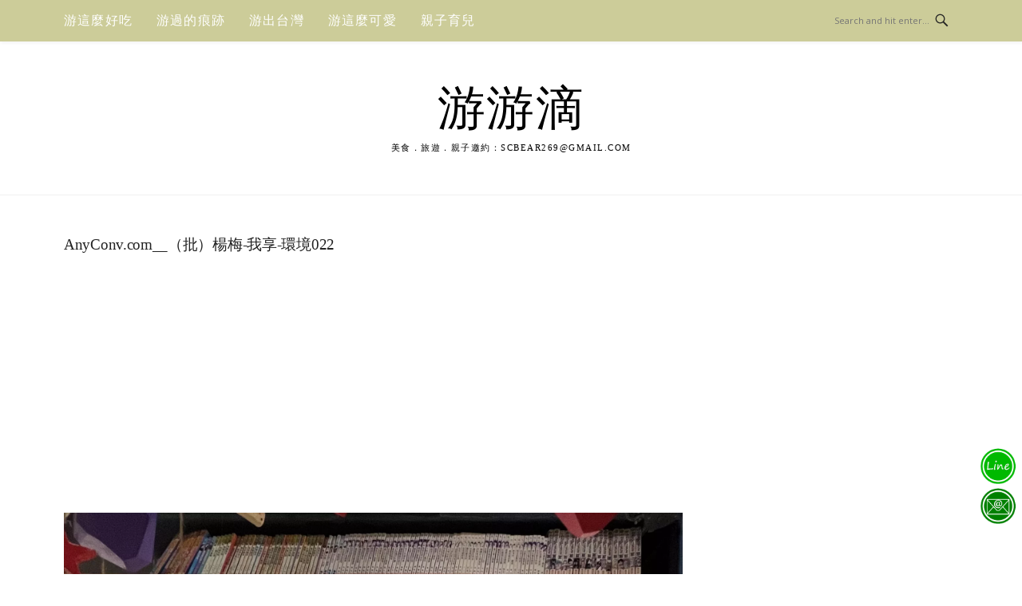

--- FILE ---
content_type: text/html; charset=UTF-8
request_url: https://scbear269.com/anyconv-com__%EF%BC%88%E6%89%B9%EF%BC%89%E6%A5%8A%E6%A2%85-%E6%88%91%E4%BA%AB-%E7%92%B0%E5%A2%83022
body_size: 20326
content:
<!DOCTYPE html>
<html lang="zh-TW">
<head>
<meta charset="UTF-8">
<meta name="viewport" content="width=device-width, initial-scale=1">
<link rel="profile" href="https://gmpg.org/xfn/11">
<link rel="pingback" href="https://scbear269.com/xmlrpc.php">

<title>多媒體檔案(AnyConv.com__（批）楊梅-我享-環境022) @游游滴</title>
<meta name="description" content="多媒體檔案(AnyConv.com__（批）楊梅-我享-環境022) @游游滴" >
<meta name="keywords" content="" >
<link rel="canonical" href="https://scbear269.com/anyconv-com__%ef%bc%88%e6%89%b9%ef%bc%89%e6%a5%8a%e6%a2%85-%e6%88%91%e4%ba%ab-%e7%92%b0%e5%a2%83022">
<meta name="publisher"   content="游游滴" >
<meta name="author"  content="游小熊" >
<link rel="author" href="https://ifoodie.tw/user/5a8f8f19f524685a55665361" >
<link rel="publisher" href="https://scbear269.com" >
<META NAME="copyright" CONTENT="Copyright scbear269.com All rights reserved.">
<link rel="icon" href="https://scbear269.com/wp-content/uploads/2018/09/1538011781-2a7662288c180371abe2a37a14c0489e.png" type="image/png" >
<link rel="apple-touch-icon" href="https://scbear269.com/wp-content/uploads/2018/09/1538011781-2a7662288c180371abe2a37a14c0489e.png" type="image/png" >
<meta property="og:locale" content="zh_TW" >
<meta property="og:type" content="article" >
<meta property="og:title" content="AnyConv.com__（批）楊梅-我享-環境022 @游游滴" >
<meta property="og:description" content="" >
<meta property="og:url" content="https://scbear269.com/anyconv-com__%ef%bc%88%e6%89%b9%ef%bc%89%e6%a5%8a%e6%a2%85-%e6%88%91%e4%ba%ab-%e7%92%b0%e5%a2%83022" >
<meta property="og:site_name" content="游游滴" >
<meta property="og:updated_time" content="2022-11-15T22:58:40+08:00" >
<meta property="og:image" content="https://scbear269.com/wp-content/uploads/2022/11/AnyConv.com__（批）楊梅-我享-環境022-scaled.webp" >
<meta property="og:image:secure_url"  content="https://scbear269.com/wp-content/uploads/2022/11/AnyConv.com__（批）楊梅-我享-環境022-scaled.webp" >
<meta property="og:image:width" content="1024px" data-dynamic="true" >
<meta property="og:image:height" content="768px" data-dynamic="true">
<meta property="og:image:alt" content="AnyConv.com__（批）楊梅-我享-環境022 @ 游游滴" >
<meta property="og:see_also" content="https://scbear269.com/blog/post/202601-jiufen-himacafe">
<meta property="og:see_also" content="https://scbear269.com/blog/post/202001taipei-jiufenoldstreet">
<meta property="og:see_also" content="https://scbear269.com/blog/post/202403jiufen-shihchuan">
<meta property="og:see_also" content="https://scbear269.com/blog/post/202002jiufen-theoreinn">
<meta property="og:see_also" content="https://scbear269.com/blog/post/202407jiufen-foodii">
<meta property="article:author" content="https://ifoodie.tw/user/5a8f8f19f524685a55665361" >
<meta property="article:publisher" content="https://ifoodie.tw/user/5a8f8f19f524685a55665361" >
<meta property="article:section" content="" >
<meta property="article:published_time" content="2022-11-15T22:58:40+08:00" >
<meta property="article:modified_time" content="2022-11-15T22:58:40+08:00" >
<meta name="twitter:site" content="@游游滴" >
<meta name="twitter:card" content="summary_large_image" >
<meta name="twitter:creator" content="https://ifoodie.tw/user/5a8f8f19f524685a55665361" >
<meta name="twitter:description" content="多媒體檔案(AnyConv.com__（批）楊梅-我享-環境022) @游游滴" >
<meta name="twitter:title" content="AnyConv.com__（批）楊梅-我享-環境022 @游游滴 @ 游游滴" >
<meta name="twitter:image" content="https://scbear269.com/wp-content/uploads/2022/11/AnyConv.com__（批）楊梅-我享-環境022-scaled.webp" >
<!-----blogimove_preconnect-----><script type="module" src="https://www.gstatic.com/firebasejs/10.8.0/firebase-app.js"></script>
<script type="module" src="https://www.gstatic.com/firebasejs/10.8.0/firebase-messaging.js"></script>
<link rel="manifest" href="https://scbear269.com/wp-content/plugins/blogimove/fcm/manifest.json">
<script type="module" src="https://scbear269.com/wp-content/plugins/blogimove/fcm/firebase-script.js"></script><meta name='robots' content='max-image-preview:large' />
<link rel='dns-prefetch' href='//stats.wp.com' />
<link rel='dns-prefetch' href='//fonts.googleapis.com' />
<link rel="alternate" type="application/rss+xml" title="訂閱《游游滴》&raquo; 資訊提供" href="https://scbear269.com/feed" />
<link rel="alternate" title="oEmbed (JSON)" type="application/json+oembed" href="https://scbear269.com/wp-json/oembed/1.0/embed?url=https%3A%2F%2Fscbear269.com%2Fanyconv-com__%25ef%25bc%2588%25e6%2589%25b9%25ef%25bc%2589%25e6%25a5%258a%25e6%25a2%2585-%25e6%2588%2591%25e4%25ba%25ab-%25e7%2592%25b0%25e5%25a2%2583022" />
<link rel="alternate" title="oEmbed (XML)" type="text/xml+oembed" href="https://scbear269.com/wp-json/oembed/1.0/embed?url=https%3A%2F%2Fscbear269.com%2Fanyconv-com__%25ef%25bc%2588%25e6%2589%25b9%25ef%25bc%2589%25e6%25a5%258a%25e6%25a2%2585-%25e6%2588%2591%25e4%25ba%25ab-%25e7%2592%25b0%25e5%25a2%2583022&#038;format=xml" />
<style id='wp-img-auto-sizes-contain-inline-css' type='text/css'>
img:is([sizes=auto i],[sizes^="auto," i]){contain-intrinsic-size:3000px 1500px}
/*# sourceURL=wp-img-auto-sizes-contain-inline-css */
</style>
<style id='wp-emoji-styles-inline-css' type='text/css'>

	img.wp-smiley, img.emoji {
		display: inline !important;
		border: none !important;
		box-shadow: none !important;
		height: 1em !important;
		width: 1em !important;
		margin: 0 0.07em !important;
		vertical-align: -0.1em !important;
		background: none !important;
		padding: 0 !important;
	}
/*# sourceURL=wp-emoji-styles-inline-css */
</style>
<style id='wp-block-library-inline-css' type='text/css'>
:root{--wp-block-synced-color:#7a00df;--wp-block-synced-color--rgb:122,0,223;--wp-bound-block-color:var(--wp-block-synced-color);--wp-editor-canvas-background:#ddd;--wp-admin-theme-color:#007cba;--wp-admin-theme-color--rgb:0,124,186;--wp-admin-theme-color-darker-10:#006ba1;--wp-admin-theme-color-darker-10--rgb:0,107,160.5;--wp-admin-theme-color-darker-20:#005a87;--wp-admin-theme-color-darker-20--rgb:0,90,135;--wp-admin-border-width-focus:2px}@media (min-resolution:192dpi){:root{--wp-admin-border-width-focus:1.5px}}.wp-element-button{cursor:pointer}:root .has-very-light-gray-background-color{background-color:#eee}:root .has-very-dark-gray-background-color{background-color:#313131}:root .has-very-light-gray-color{color:#eee}:root .has-very-dark-gray-color{color:#313131}:root .has-vivid-green-cyan-to-vivid-cyan-blue-gradient-background{background:linear-gradient(135deg,#00d084,#0693e3)}:root .has-purple-crush-gradient-background{background:linear-gradient(135deg,#34e2e4,#4721fb 50%,#ab1dfe)}:root .has-hazy-dawn-gradient-background{background:linear-gradient(135deg,#faaca8,#dad0ec)}:root .has-subdued-olive-gradient-background{background:linear-gradient(135deg,#fafae1,#67a671)}:root .has-atomic-cream-gradient-background{background:linear-gradient(135deg,#fdd79a,#004a59)}:root .has-nightshade-gradient-background{background:linear-gradient(135deg,#330968,#31cdcf)}:root .has-midnight-gradient-background{background:linear-gradient(135deg,#020381,#2874fc)}:root{--wp--preset--font-size--normal:16px;--wp--preset--font-size--huge:42px}.has-regular-font-size{font-size:1em}.has-larger-font-size{font-size:2.625em}.has-normal-font-size{font-size:var(--wp--preset--font-size--normal)}.has-huge-font-size{font-size:var(--wp--preset--font-size--huge)}.has-text-align-center{text-align:center}.has-text-align-left{text-align:left}.has-text-align-right{text-align:right}.has-fit-text{white-space:nowrap!important}#end-resizable-editor-section{display:none}.aligncenter{clear:both}.items-justified-left{justify-content:flex-start}.items-justified-center{justify-content:center}.items-justified-right{justify-content:flex-end}.items-justified-space-between{justify-content:space-between}.screen-reader-text{border:0;clip-path:inset(50%);height:1px;margin:-1px;overflow:hidden;padding:0;position:absolute;width:1px;word-wrap:normal!important}.screen-reader-text:focus{background-color:#ddd;clip-path:none;color:#444;display:block;font-size:1em;height:auto;left:5px;line-height:normal;padding:15px 23px 14px;text-decoration:none;top:5px;width:auto;z-index:100000}html :where(.has-border-color){border-style:solid}html :where([style*=border-top-color]){border-top-style:solid}html :where([style*=border-right-color]){border-right-style:solid}html :where([style*=border-bottom-color]){border-bottom-style:solid}html :where([style*=border-left-color]){border-left-style:solid}html :where([style*=border-width]){border-style:solid}html :where([style*=border-top-width]){border-top-style:solid}html :where([style*=border-right-width]){border-right-style:solid}html :where([style*=border-bottom-width]){border-bottom-style:solid}html :where([style*=border-left-width]){border-left-style:solid}html :where(img[class*=wp-image-]){height:auto;max-width:100%}:where(figure){margin:0 0 1em}html :where(.is-position-sticky){--wp-admin--admin-bar--position-offset:var(--wp-admin--admin-bar--height,0px)}@media screen and (max-width:600px){html :where(.is-position-sticky){--wp-admin--admin-bar--position-offset:0px}}

/*# sourceURL=wp-block-library-inline-css */
</style><style id='global-styles-inline-css' type='text/css'>
:root{--wp--preset--aspect-ratio--square: 1;--wp--preset--aspect-ratio--4-3: 4/3;--wp--preset--aspect-ratio--3-4: 3/4;--wp--preset--aspect-ratio--3-2: 3/2;--wp--preset--aspect-ratio--2-3: 2/3;--wp--preset--aspect-ratio--16-9: 16/9;--wp--preset--aspect-ratio--9-16: 9/16;--wp--preset--color--black: #000000;--wp--preset--color--cyan-bluish-gray: #abb8c3;--wp--preset--color--white: #ffffff;--wp--preset--color--pale-pink: #f78da7;--wp--preset--color--vivid-red: #cf2e2e;--wp--preset--color--luminous-vivid-orange: #ff6900;--wp--preset--color--luminous-vivid-amber: #fcb900;--wp--preset--color--light-green-cyan: #7bdcb5;--wp--preset--color--vivid-green-cyan: #00d084;--wp--preset--color--pale-cyan-blue: #8ed1fc;--wp--preset--color--vivid-cyan-blue: #0693e3;--wp--preset--color--vivid-purple: #9b51e0;--wp--preset--gradient--vivid-cyan-blue-to-vivid-purple: linear-gradient(135deg,rgb(6,147,227) 0%,rgb(155,81,224) 100%);--wp--preset--gradient--light-green-cyan-to-vivid-green-cyan: linear-gradient(135deg,rgb(122,220,180) 0%,rgb(0,208,130) 100%);--wp--preset--gradient--luminous-vivid-amber-to-luminous-vivid-orange: linear-gradient(135deg,rgb(252,185,0) 0%,rgb(255,105,0) 100%);--wp--preset--gradient--luminous-vivid-orange-to-vivid-red: linear-gradient(135deg,rgb(255,105,0) 0%,rgb(207,46,46) 100%);--wp--preset--gradient--very-light-gray-to-cyan-bluish-gray: linear-gradient(135deg,rgb(238,238,238) 0%,rgb(169,184,195) 100%);--wp--preset--gradient--cool-to-warm-spectrum: linear-gradient(135deg,rgb(74,234,220) 0%,rgb(151,120,209) 20%,rgb(207,42,186) 40%,rgb(238,44,130) 60%,rgb(251,105,98) 80%,rgb(254,248,76) 100%);--wp--preset--gradient--blush-light-purple: linear-gradient(135deg,rgb(255,206,236) 0%,rgb(152,150,240) 100%);--wp--preset--gradient--blush-bordeaux: linear-gradient(135deg,rgb(254,205,165) 0%,rgb(254,45,45) 50%,rgb(107,0,62) 100%);--wp--preset--gradient--luminous-dusk: linear-gradient(135deg,rgb(255,203,112) 0%,rgb(199,81,192) 50%,rgb(65,88,208) 100%);--wp--preset--gradient--pale-ocean: linear-gradient(135deg,rgb(255,245,203) 0%,rgb(182,227,212) 50%,rgb(51,167,181) 100%);--wp--preset--gradient--electric-grass: linear-gradient(135deg,rgb(202,248,128) 0%,rgb(113,206,126) 100%);--wp--preset--gradient--midnight: linear-gradient(135deg,rgb(2,3,129) 0%,rgb(40,116,252) 100%);--wp--preset--font-size--small: 13px;--wp--preset--font-size--medium: 20px;--wp--preset--font-size--large: 36px;--wp--preset--font-size--x-large: 42px;--wp--preset--spacing--20: 0.44rem;--wp--preset--spacing--30: 0.67rem;--wp--preset--spacing--40: 1rem;--wp--preset--spacing--50: 1.5rem;--wp--preset--spacing--60: 2.25rem;--wp--preset--spacing--70: 3.38rem;--wp--preset--spacing--80: 5.06rem;--wp--preset--shadow--natural: 6px 6px 9px rgba(0, 0, 0, 0.2);--wp--preset--shadow--deep: 12px 12px 50px rgba(0, 0, 0, 0.4);--wp--preset--shadow--sharp: 6px 6px 0px rgba(0, 0, 0, 0.2);--wp--preset--shadow--outlined: 6px 6px 0px -3px rgb(255, 255, 255), 6px 6px rgb(0, 0, 0);--wp--preset--shadow--crisp: 6px 6px 0px rgb(0, 0, 0);}:where(.is-layout-flex){gap: 0.5em;}:where(.is-layout-grid){gap: 0.5em;}body .is-layout-flex{display: flex;}.is-layout-flex{flex-wrap: wrap;align-items: center;}.is-layout-flex > :is(*, div){margin: 0;}body .is-layout-grid{display: grid;}.is-layout-grid > :is(*, div){margin: 0;}:where(.wp-block-columns.is-layout-flex){gap: 2em;}:where(.wp-block-columns.is-layout-grid){gap: 2em;}:where(.wp-block-post-template.is-layout-flex){gap: 1.25em;}:where(.wp-block-post-template.is-layout-grid){gap: 1.25em;}.has-black-color{color: var(--wp--preset--color--black) !important;}.has-cyan-bluish-gray-color{color: var(--wp--preset--color--cyan-bluish-gray) !important;}.has-white-color{color: var(--wp--preset--color--white) !important;}.has-pale-pink-color{color: var(--wp--preset--color--pale-pink) !important;}.has-vivid-red-color{color: var(--wp--preset--color--vivid-red) !important;}.has-luminous-vivid-orange-color{color: var(--wp--preset--color--luminous-vivid-orange) !important;}.has-luminous-vivid-amber-color{color: var(--wp--preset--color--luminous-vivid-amber) !important;}.has-light-green-cyan-color{color: var(--wp--preset--color--light-green-cyan) !important;}.has-vivid-green-cyan-color{color: var(--wp--preset--color--vivid-green-cyan) !important;}.has-pale-cyan-blue-color{color: var(--wp--preset--color--pale-cyan-blue) !important;}.has-vivid-cyan-blue-color{color: var(--wp--preset--color--vivid-cyan-blue) !important;}.has-vivid-purple-color{color: var(--wp--preset--color--vivid-purple) !important;}.has-black-background-color{background-color: var(--wp--preset--color--black) !important;}.has-cyan-bluish-gray-background-color{background-color: var(--wp--preset--color--cyan-bluish-gray) !important;}.has-white-background-color{background-color: var(--wp--preset--color--white) !important;}.has-pale-pink-background-color{background-color: var(--wp--preset--color--pale-pink) !important;}.has-vivid-red-background-color{background-color: var(--wp--preset--color--vivid-red) !important;}.has-luminous-vivid-orange-background-color{background-color: var(--wp--preset--color--luminous-vivid-orange) !important;}.has-luminous-vivid-amber-background-color{background-color: var(--wp--preset--color--luminous-vivid-amber) !important;}.has-light-green-cyan-background-color{background-color: var(--wp--preset--color--light-green-cyan) !important;}.has-vivid-green-cyan-background-color{background-color: var(--wp--preset--color--vivid-green-cyan) !important;}.has-pale-cyan-blue-background-color{background-color: var(--wp--preset--color--pale-cyan-blue) !important;}.has-vivid-cyan-blue-background-color{background-color: var(--wp--preset--color--vivid-cyan-blue) !important;}.has-vivid-purple-background-color{background-color: var(--wp--preset--color--vivid-purple) !important;}.has-black-border-color{border-color: var(--wp--preset--color--black) !important;}.has-cyan-bluish-gray-border-color{border-color: var(--wp--preset--color--cyan-bluish-gray) !important;}.has-white-border-color{border-color: var(--wp--preset--color--white) !important;}.has-pale-pink-border-color{border-color: var(--wp--preset--color--pale-pink) !important;}.has-vivid-red-border-color{border-color: var(--wp--preset--color--vivid-red) !important;}.has-luminous-vivid-orange-border-color{border-color: var(--wp--preset--color--luminous-vivid-orange) !important;}.has-luminous-vivid-amber-border-color{border-color: var(--wp--preset--color--luminous-vivid-amber) !important;}.has-light-green-cyan-border-color{border-color: var(--wp--preset--color--light-green-cyan) !important;}.has-vivid-green-cyan-border-color{border-color: var(--wp--preset--color--vivid-green-cyan) !important;}.has-pale-cyan-blue-border-color{border-color: var(--wp--preset--color--pale-cyan-blue) !important;}.has-vivid-cyan-blue-border-color{border-color: var(--wp--preset--color--vivid-cyan-blue) !important;}.has-vivid-purple-border-color{border-color: var(--wp--preset--color--vivid-purple) !important;}.has-vivid-cyan-blue-to-vivid-purple-gradient-background{background: var(--wp--preset--gradient--vivid-cyan-blue-to-vivid-purple) !important;}.has-light-green-cyan-to-vivid-green-cyan-gradient-background{background: var(--wp--preset--gradient--light-green-cyan-to-vivid-green-cyan) !important;}.has-luminous-vivid-amber-to-luminous-vivid-orange-gradient-background{background: var(--wp--preset--gradient--luminous-vivid-amber-to-luminous-vivid-orange) !important;}.has-luminous-vivid-orange-to-vivid-red-gradient-background{background: var(--wp--preset--gradient--luminous-vivid-orange-to-vivid-red) !important;}.has-very-light-gray-to-cyan-bluish-gray-gradient-background{background: var(--wp--preset--gradient--very-light-gray-to-cyan-bluish-gray) !important;}.has-cool-to-warm-spectrum-gradient-background{background: var(--wp--preset--gradient--cool-to-warm-spectrum) !important;}.has-blush-light-purple-gradient-background{background: var(--wp--preset--gradient--blush-light-purple) !important;}.has-blush-bordeaux-gradient-background{background: var(--wp--preset--gradient--blush-bordeaux) !important;}.has-luminous-dusk-gradient-background{background: var(--wp--preset--gradient--luminous-dusk) !important;}.has-pale-ocean-gradient-background{background: var(--wp--preset--gradient--pale-ocean) !important;}.has-electric-grass-gradient-background{background: var(--wp--preset--gradient--electric-grass) !important;}.has-midnight-gradient-background{background: var(--wp--preset--gradient--midnight) !important;}.has-small-font-size{font-size: var(--wp--preset--font-size--small) !important;}.has-medium-font-size{font-size: var(--wp--preset--font-size--medium) !important;}.has-large-font-size{font-size: var(--wp--preset--font-size--large) !important;}.has-x-large-font-size{font-size: var(--wp--preset--font-size--x-large) !important;}
/*# sourceURL=global-styles-inline-css */
</style>

<style id='classic-theme-styles-inline-css' type='text/css'>
/*! This file is auto-generated */
.wp-block-button__link{color:#fff;background-color:#32373c;border-radius:9999px;box-shadow:none;text-decoration:none;padding:calc(.667em + 2px) calc(1.333em + 2px);font-size:1.125em}.wp-block-file__button{background:#32373c;color:#fff;text-decoration:none}
/*# sourceURL=/wp-includes/css/classic-themes.min.css */
</style>
<link rel='stylesheet' id='blogimove-static-style-css' href='https://scbear269.com/wp-content/plugins/blogimove/blogimove-static-style.css?ver=1.1' type='text/css' media='all' />
<link rel='stylesheet' id='boston-fonts-css' href='https://fonts.googleapis.com/css?family=Open+Sans%3A300%2C300i%2C400%2C400i%2C600%2C600i%2C700%2C700i%7CPlayfair+Display%3A400%2C400i%2C700%2C700i&#038;subset=latin%2Clatin-ext' type='text/css' media='all' />
<link rel='stylesheet' id='boston-style-css' href='https://scbear269.com/wp-content/themes/boston/style.css?ver=6.9' type='text/css' media='all' />
<style id='boston-style-inline-css' type='text/css'>
.archive__layout1 .entry-more a:hover {
    border-color: #cccc99;
    background: #cccc99;
}
a.entry-category {
    background: #cccc99;
}
.entry-content a, .comment-content a,
.sticky .entry-title:before,
.search-results .page-title span,
.widget_categories li a,
.footer-widget-area a {
	color: #cccc99;
}
.entry-footer a {
	color: #cccc99;
}
@media (min-width: 992px) {
	.main-navigation .current_page_item > a,
	.main-navigation .current-menu-item > a,
	.main-navigation .current_page_ancestor > a,
	.main-navigation .current-menu-ancestor > a {
		color: #cccc99;
	}
}
/*# sourceURL=boston-style-inline-css */
</style>
<link rel='stylesheet' id='genericons-css' href='https://scbear269.com/wp-content/plugins/jetpack/_inc/genericons/genericons/genericons.css?ver=3.1' type='text/css' media='all' />
<link rel='stylesheet' id='boston-norwester-font-css' href='https://scbear269.com/wp-content/themes/boston/assets/css/font-norwester.css?ver=6.9' type='text/css' media='all' />
<link rel='stylesheet' id='dtree.css-css' href='https://scbear269.com/wp-content/plugins/wp-dtree-30/wp-dtree.min.css?ver=4.4.5' type='text/css' media='all' />
<script type="text/javascript" src="https://scbear269.com/wp-includes/js/jquery/jquery.min.js?ver=3.7.1" id="jquery-core-js"></script>
<script type="text/javascript" src="https://scbear269.com/wp-includes/js/jquery/jquery-migrate.min.js?ver=3.4.1" id="jquery-migrate-js"></script>
<script type="text/javascript" id="dtree-js-extra">
/* <![CDATA[ */
var WPdTreeSettings = {"animate":"1","duration":"250","imgurl":"https://scbear269.com/wp-content/plugins/wp-dtree-30/"};
//# sourceURL=dtree-js-extra
/* ]]> */
</script>
<script type="text/javascript" src="https://scbear269.com/wp-content/plugins/wp-dtree-30/wp-dtree.min.js?ver=4.4.5" id="dtree-js"></script>
<link rel="https://api.w.org/" href="https://scbear269.com/wp-json/" /><link rel="alternate" title="JSON" type="application/json" href="https://scbear269.com/wp-json/wp/v2/media/92306" /><link rel="EditURI" type="application/rsd+xml" title="RSD" href="https://scbear269.com/xmlrpc.php?rsd" />
<link rel='shortlink' href='https://scbear269.com/?p=92306' />
<link rel="preload" fetchpriority="high" href="https://scbear269.com/wp-content/plugins/blogimove/blogimove.css" as="style" id="blogimove-css" type="text/css" media="all" onload="this.onload=null;this.rel='stylesheet'"><noscript><link rel='stylesheet' id='blogimove-css'  href='https://scbear269.com/wp-content/plugins/blogimove/blogimove.css' type='text/css' media='all' /></noscript><style type="text/css" >.blogimove_hotpost_box-4:hover{box-shadow: 0 0 2px 1px #cccc99;}.blogimove_hotpost_box-4:hover{box-shadow: 0 0 2px 1px #cccc99;}/*字體設定*/
body,.site-branding a{font-family:微軟正黑體;}  
h1,h2,h3,h4,h5,h6 {font-family: "微軟正黑體","Playfair Display", "Open Sans", Georgia, serif;}

/*圖片滿版設定*/
.entry-content img,.entry-thumbnail img{
max-width:100%;
height: auto;
margin-top:5px;
margin-bottom:5px;
}
.entry-thumbnail img{width:100%;}/*精選圖片滿版*/

/*文章內文字體大小設定*/
.entry-content { font-size:1rem;}
/*文章標題字體大小設定*/
.entry-title,.entry-title a{font-size:1.2rem;font-family:微軟正黑體;}

/*選單設定*/
.site-topbar ,.main-navigation,.sub-menu,.menu-item,.topbar-search input,.main-navigation ul ul{background:#CCCC99;}/*選單背景*/
@media(max-width:991px){.site-topbar .container,menu-toggle,main-navigation {background:#CCCC99;}}/*行動版*/
.menu a,.sub-menu a,.menu-item a,.main-navigation ul ul li a,.menu a:visited{color:white;}
.site-topbar .topbar-search {border-right:none;}


/*網站標題背景顏色設定*/
.site-branding {background-color:white;color:black;}/*橫幅*/
.site-branding a,.site-branding a:hover,.site-branding a:active{color:black;}

.site-title {font-family:微軟正黑體;}/*標題*/
.site-description {font-size:1rem;}/*副標*/
/*側欄小工具視覺設定*/
.widget-title {font-size:1rem}

/*首頁「繼續閱讀」視覺設定*/
.entry-more{color:white;}
.entry-more a{background-color:#CCCC99;color:white;}
.entry-more a:visited{background-color:#CCCC99;color: white;}
.entry-more a:link{background-color:#CCCC99;color: white;}
.entry-more a:hover{background-color:white;color:#CCCC99;}
/*
.widget-title {background-image:url('');color: black;}
.site-branding {height:360px; padding-top:0px;}
.site-title {visibility: hidden;z-index:1;}
.site-description {visibility: hidden;}
*/

/*內文H2設定*/
.entry-content h2,.post-content h2
{
background-color:#CCCC99; /* 背景顏色 #eeeeee */
border-left:5px solid gray; /*左側框線寬度(5px)、顏色(green)*/
padding:5px;/*內距(5px)*/
vertical-align:middle; /*垂直置中*/
color:white;font-family:微軟正黑體;/*字顏色*/
font-size:1.2rem;
}
.entry-content h2 a,.post-content h2 a{color:white;}/*內容H2連結顏色*/
/*章節連結*/
.blogimove-blockquote { border:#FF9800 5px solid; border-radius: 30px;background:#CCCC99; margin:10px;width:100%;}


/*.featured_posts h2{visibility: hidden;}*/ /*隱藏精選文章標題*/
.featured_posts h2 a{font-size:1rem;}/*精選文章標題*/
.container {  max-width: 1200px;}  /*網頁內容寬度*/
@media (min-width: 700px) { .content-area {max-width: 900px;}} /*網頁內文寬度*/
.menu  a{font-size:1rem;}  /*選單字體*/
.entry-summary {font-size:1rem;}/*首頁文章摘要文字*/
</style>	<style>img#wpstats{display:none}</style>
		<style type="text/css">.recentcomments a{display:inline !important;padding:0 !important;margin:0 !important;}</style>
<!-- Global site tag (gtag.js) - Google Analytics V4 -->
<script async src="https://www.googletagmanager.com/gtag/js?id=G-YXX2Z4R2VW"></script>
<script>
  window.dataLayer = window.dataLayer || [];
  function gtag(){dataLayer.push(arguments);}
  gtag('js', new Date());
  gtag('config', 'G-YXX2Z4R2VW');</script>

<!-- Global site tag (gtag.js) - Google Analytics -->
<script async src="https://www.googletagmanager.com/gtag/js?id=G-TP0LKPNY03"></script>
<script>
  window.dataLayer = window.dataLayer || [];
  function gtag(){dataLayer.push(arguments);}
  gtag('js', new Date());
  gtag('config', 'G-TP0LKPNY03');</script>
<script async src="https://pagead2.googlesyndication.com/pagead/js/adsbygoogle.js?client=ca-pub-4079470877893300" crossorigin="anonymous"></script>
</head>

<body class="attachment wp-singular attachment-template-default single single-attachment postid-92306 attachmentid-92306 attachment-webp wp-theme-boston right-layout"><div id="fb-root"></div>
<script async defer crossorigin="anonymous" src="https://connect.facebook.net/zh_TW/sdk.js#xfbml=1&version=v22.0" nonce="ZNdl5xVO"></script>
<div id="page" class="site">
	<a class="skip-link screen-reader-text" href="#main">Skip to content</a>

	<header id="masthead" class="site-header" role="banner">
		<div class="site-topbar">
			<div class="container">
				<nav id="site-navigation" class="main-navigation" role="navigation">
					<button class="menu-toggle" aria-controls="primary-menu" aria-expanded="false">Menu</button>
					<div class="menu-%e9%81%b8%e5%96%ae-container"><ul id="primary-menu" class="menu"><li id="menu-item-64329" class="menu-item menu-item-type-taxonomy menu-item-object-category menu-item-64329"><a href="https://scbear269.com/blog/category/148085">游這麼好吃</a></li>
<li id="menu-item-64330" class="menu-item menu-item-type-taxonomy menu-item-object-category menu-item-64330"><a href="https://scbear269.com/blog/category/148139">游過的痕跡</a></li>
<li id="menu-item-64326" class="menu-item menu-item-type-taxonomy menu-item-object-category menu-item-64326"><a href="https://scbear269.com/blog/category/148091">游出台灣</a></li>
<li id="menu-item-64328" class="menu-item menu-item-type-taxonomy menu-item-object-category menu-item-64328"><a href="https://scbear269.com/blog/category/148133">游這麼可愛</a></li>
<li id="menu-item-64331" class="menu-item menu-item-type-taxonomy menu-item-object-category menu-item-64331"><a href="https://scbear269.com/blog/category/155828">親子育兒</a></li>
</ul></div>				</nav><!-- #site-navigation -->
								<div class="topbar-search">
										<form action="https://scbear269.com/" method="get">
					    <input type="text" name="s" id="search" value="" placeholder="Search and hit enter..." />
						<span class="genericon genericon-search"></span>
						<!-- <i class="fa fa-search" aria-hidden="true"></i> -->
					</form>
				</div>
			</div>
		</div>

		<div class="site-branding">
			<div class="container">
									<p class="site-title"><a href="https://scbear269.com/" rel="home">游游滴</a></p>
									<p class="site-description">美食．旅遊．親子邀約：<a href="/cdn-cgi/l/email-protection" class="__cf_email__" data-cfemail="0b7868696e6a79393d324b6c666a626725686466">[email&#160;protected]</a></p>
											</div>
		</div><!-- .site-branding -->

	</header><!-- #masthead -->

	
	
	<div id="content" class="site-content">
		<div class="container">

	<div id="primary" class="content-area">
		<main id="main" class="site-main" role="main">

		
<article id="post-92306" class="post-92306 attachment type-attachment status-inherit hentry">

	<header class="entry-header">
		<h1 class="entry-title">AnyConv.com__（批）楊梅-我享-環境022</h1>	</header><!-- .entry-header -->

	<div class="entry-content">
		<div style="min-width: 300px; min-height:400px;"><script data-cfasync="false" src="/cdn-cgi/scripts/5c5dd728/cloudflare-static/email-decode.min.js"></script><script async src="https://pagead2.googlesyndication.com/pagead/js/adsbygoogle.js?client=ca-pub-4079470877893300"
     crossorigin="anonymous"></script>
<!-- 01文章標題下方多媒體廣告 -->
<ins class="adsbygoogle"
     style="display:block;margin:10px 0;"
     data-ad-client="ca-pub-4079470877893300"
     data-ad-slot="7759802490"
     data-ad-format="auto"
     data-full-width-responsive="true"></ins>
<script>
     (adsbygoogle = window.adsbygoogle || []).push({});
</script></div><script src="https://d.line-scdn.net/r/web/social-plugin/js/thirdparty/loader.min.js" defer ></script><p class="attachment"><a href='https://scbear269.com/wp-content/uploads/2022/11/AnyConv.com__（批）楊梅-我享-環境022-scaled.webp'><img fetchpriority="high" decoding="async" width="1920" height="2560" src="https://scbear269.com/wp-content/uploads/2022/11/AnyConv.com__（批）楊梅-我享-環境022-scaled.webp" class="attachment-medium size-medium" alt="AnyConv.com__（批）楊梅-我享-環境022" title="AnyConv.com__（批）楊梅-我享-環境022" /></a></p>
<h3>延伸閱讀</h3><ul><li ><a href="https://scbear269.com/blog/post/202601-jiufen-himacafe" rel="bookmark" title="延伸閱讀：【九份】「暇咖啡hima cafe．坐擁山與海，美景盡收眼底的隱藏版景觀咖啡館（手沖.義式咖啡/聖代/可頌/手作甜點/無預約.採現場候位）」">【九份】「暇咖啡hima cafe．坐擁山與海，美景盡收眼底的隱藏版景觀咖啡館（手沖.義式咖啡/聖代/可頌/手作甜點/無預約.採現場候位）」</a></li> 
<li ><a href="https://scbear269.com/blog/post/202001taipei-jiufenoldstreet" rel="bookmark" title="延伸閱讀：【新北】「九份老街．白天與黑夜散策，同場加映：老街必吃美食（阿柑姨芋圓/阿蘭草仔粿/護理長的店蜂蜜滷味/郵局前油葱粿/林銀杏/阿妹茶樓）」">【新北】「九份老街．白天與黑夜散策，同場加映：老街必吃美食（阿柑姨芋圓/阿蘭草仔粿/護理長的店蜂蜜滷味/郵局前油葱粿/林銀杏/阿妹茶樓）」</a></li> 
<li ><a href="https://scbear269.com/blog/post/202403jiufen-shihchuan" rel="bookmark" title="延伸閱讀：【九份】「石川制研．保有泥牆的私廚料理老屋餐廳（台灣傳統小吃/客製化無菜單料理/民宿合作/歐式早餐）」">【九份】「石川制研．保有泥牆的私廚料理老屋餐廳（台灣傳統小吃/客製化無菜單料理/民宿合作/歐式早餐）」</a></li> 
<li ><a href="https://scbear269.com/blog/post/202002jiufen-theoreinn" rel="bookmark" title="延伸閱讀：【新北】「九份山經Jiufen The Ore INN（山城美景/絕美夜色/工業風/民宿/九份老街內）」">【新北】「九份山經Jiufen The Ore INN（山城美景/絕美夜色/工業風/民宿/九份老街內）」</a></li> 
<li ><a href="https://scbear269.com/blog/post/202407jiufen-foodii" rel="bookmark" title="延伸閱讀：【新北瑞芳】「九份老街美食散策II（銅板小吃/郵局前油葱粿/阿珠雪在燒/酥皮泡芙/番婆嬤神仙茶/小千の冰朴店）」">【新北瑞芳】「九份老街美食散策II（銅板小吃/郵局前油葱粿/阿珠雪在燒/酥皮泡芙/番婆嬤神仙茶/小千の冰朴店）」</a></li> 
<li ><a href="https://scbear269.com/blog/post/202312jiufen-wilighthouse" rel="bookmark" title="延伸閱讀：【九份】「神隱國度Twilighthouse．可俯瞰日夜山城美景的百年石牆屋改建景觀民宿（摩美四人房/日夜間導覽/機車租賃/手作DIY/石川制研歐式早餐）」">【九份】「神隱國度Twilighthouse．可俯瞰日夜山城美景的百年石牆屋改建景觀民宿（摩美四人房/日夜間導覽/機車租賃/手作DIY/石川制研歐式早餐）」</a></li> 
</ul><script async src="https://pagead2.googlesyndication.com/pagead/js/adsbygoogle.js?client=ca-pub-4079470877893300"
     crossorigin="anonymous"></script>
<!-- 04文章末多媒體廣告 -->
<ins class="adsbygoogle"
     style="display:block;margin:10px 0;"
     data-ad-client="ca-pub-4079470877893300"
     data-ad-slot="3577014902"
     data-ad-format="auto"
     data-full-width-responsive="true"></ins>
<script>
     (adsbygoogle = window.adsbygoogle || []).push({});
</script><script async src="https://pagead2.googlesyndication.com/pagead/js/adsbygoogle.js?client=ca-pub-4079470877893300"
     crossorigin="anonymous"></script>
<ins class="adsbygoogle"
     style="display:block;margin:10px 0;"
     data-ad-format="autorelaxed"
     data-ad-client="ca-pub-4079470877893300"
     data-ad-slot="5872005750"></ins>
<script>
     (adsbygoogle = window.adsbygoogle || []).push({});
</script><div class="blogimove-ga-label">GA瀏覽人氣：0</div>	</div><!-- .entry-content -->

	<footer class="entry-footer">
			</footer><!-- .entry-footer -->
</article><!-- #post-## -->

		</main><!-- #main -->
	</div><!-- #primary -->


<aside id="secondary" class="sidebar widget-area" role="complementary">
	<section id="custom_html-16" class="widget_text widget widget_custom_html"><div class="textwidget custom-html-widget"><script async src="https://pagead2.googlesyndication.com/pagead/js/adsbygoogle.js?client=ca-pub-4079470877893300"
     crossorigin="anonymous"></script>
<!-- 06側欄多媒體廣告 -->
<ins class="adsbygoogle"
     style="display:block"
     data-ad-client="ca-pub-4079470877893300"
     data-ad-slot="8637769896"
     data-ad-format="auto"
     data-full-width-responsive="true"></ins>
<script>
     (adsbygoogle = window.adsbygoogle || []).push({});
</script></div></section><section id="search-2" class="widget widget_search"><form role="search" method="get" class="search-form" action="https://scbear269.com/">
				<label>
					<span class="screen-reader-text">搜尋關鍵字:</span>
					<input type="search" class="search-field" placeholder="搜尋..." value="" name="s" />
				</label>
				<input type="submit" class="search-submit" value="搜尋" />
			</form></section><section id="text-3" class="widget widget_text"><div class="widget-title">關於我</div>			<div class="textwidget"><p><img decoding="async" style="width: 50%; margin: 15px 25%;" src="https://scbear269.com/wp-content/uploads/2018/09/1538011781-2a7662288c180371abe2a37a14c0489e.png" /></p>
<p>熱愛美食的游小熊<br />
最愛咖啡、甜點和早午餐<br />
喜歡走訪各地老宅及特色咖啡館<br />
生活中有人陪吃陪玩是件再幸福也不過的事<br />
因而喜歡帶著同樣愛吃的孩子一起吃喝玩樂<br />
要用味蕾和足跡，豐富彼此的人生~</p>
<p>美食．旅遊．育兒邀約：<a href="/cdn-cgi/l/email-protection" class="__cf_email__" data-cfemail="86f5e5e4e3e7f4b4b0bfc6e1ebe7efeaa8e5e9eb">[email&#160;protected]</a></p>
</div>
		</section><section id="custom_html-6" class="widget_text widget widget_custom_html"><div class="widget-title">KidsPlay親子就醬玩</div><div class="textwidget custom-html-widget"><a href="http://www.kidsplay.com.tw/"><img src="http://www.kidsplay.com.tw/assets/uploads/files/sticker/kidsplay_sticker02.png" border="0" alt=" KidsPlay親子就醬玩" /></a></div></section><section id="custom_html-10" class="widget_text widget widget_custom_html"><div class="widget-title">Agoda訂房優惠</div><div class="textwidget custom-html-widget"><div id="adgshp1499225294"></div>
<script data-cfasync="false" src="/cdn-cgi/scripts/5c5dd728/cloudflare-static/email-decode.min.js"></script><script type="text/javascript" src="//cdn0.agoda.net/images/sherpa/js/sherpa_init1_08.min.js"></script><script type="text/javascript">
var stg = new Object(); stg.crt="96502262349";stg.version="1.04"; stg.id=stg.name="adgshp1499225294"; stg.width="320px"; stg.height="420px";stg.ReferenceKey="hAZJdaaF+1j3Y558jKIKSw=="; stg.Layout="SquareCalendar"; stg.Language="zh-tw";stg.Cid="1802461"; stg.DestinationName="";stg.OverideConf=false; new AgdSherpa(stg).initialize();
</script>
</div></section><section id="custom_html-17" class="widget_text widget widget_custom_html"><div class="textwidget custom-html-widget"><script async src="https://pagead2.googlesyndication.com/pagead/js/adsbygoogle.js?client=ca-pub-4079470877893300"
     crossorigin="anonymous"></script>
<!-- 06側欄多媒體廣告 -->
<ins class="adsbygoogle"
     style="display:block"
     data-ad-client="ca-pub-4079470877893300"
     data-ad-slot="8637769896"
     data-ad-format="auto"
     data-full-width-responsive="true"></ins>
<script>
     (adsbygoogle = window.adsbygoogle || []).push({});
</script></div></section><section id="blogimovega4realtimepost-5" class="widget widget_blogimovega4realtimepost"><div class="widget-title">即時熱門文章</div><ul><li class="blogimove_hotpost_box-4"><a href="https://scbear269.com/blog/post/202601puli-usucafe" rel="bookmark" title="即時熱門文章：【埔里】「吾庶usu Coffee．百年歷史，日式昭和風老宅咖啡館（早午餐/義大利麵/烤飯糰/甜點/手沖咖啡/IG.FB可預約訂位)」"><div class="blogimove_hotpost_box_image-4"><img title="即時熱門文章：【埔里】「吾庶usu Coffee．百年歷史，日式昭和風老宅咖啡館（早午餐/義大利麵/烤飯糰/甜點/手沖咖啡/IG.FB可預約訂位)」"  width="405" height="540" src="https://scbear269.com/wp-content/uploads/2025/07/Puli-usu-cafe_019-rotated.jpg" class="lazyload blogimove_hotpost_box_image-4 wp-post-image" alt="即時熱門文章：【埔里】「吾庶usu Coffee．百年歷史，日式昭和風老宅咖啡館（早午餐/義大利麵/烤飯糰/甜點/手沖咖啡/IG.FB可預約訂位)」" decoding="async" loading="lazy" /></div><div class="blogimove_hotpost_box_text-4">【埔里】「吾庶usu Coffee．百年歷史，日式昭和風老宅咖啡館（早午餐/義大利麵/烤飯糰/甜點/手沖咖啡/IG.FB可預約訂位)」(線上：2)</div></a></li> 
<li class="blogimove_hotpost_box-4"><a href="https://scbear269.com/blog/post/202510chiayi-azulejo_2f" rel="bookmark" title="即時熱門文章：【嘉義】「花磚咖啡．淺花樓-文化路上，藏身轉角服飾店二樓的老宅咖啡館（自家烘焙/手作甜點/寵物友善/可包場.場地租借）」"><div class="blogimove_hotpost_box_image-4"><img title="即時熱門文章：【嘉義】「花磚咖啡．淺花樓-文化路上，藏身轉角服飾店二樓的老宅咖啡館（自家烘焙/手作甜點/寵物友善/可包場.場地租借）」"  width="405" height="540" src="https://scbear269.com/wp-content/uploads/2025/06/Chiayi-azulejo-2f_Food001-rotated.jpg" class="lazyload blogimove_hotpost_box_image-4 wp-post-image" alt="即時熱門文章：【嘉義】「花磚咖啡．淺花樓-文化路上，藏身轉角服飾店二樓的老宅咖啡館（自家烘焙/手作甜點/寵物友善/可包場.場地租借）」" decoding="async" loading="lazy" /></div><div class="blogimove_hotpost_box_text-4">【嘉義】「花磚咖啡．淺花樓-文化路上，藏身轉角服飾店二樓的老宅咖啡館（自家烘焙/手作甜點/寵物友善/可包場.場地租借）」(線上：1)</div></a></li> 
<li class="blogimove_hotpost_box-4"><a href="https://scbear269.com/blog/post/268175780" rel="bookmark" title="即時熱門文章：【遊記】「走吧．去捷克~2010捷克蜜月行-Day 2 百年薔薇飯店之中古世紀晚宴變裝秀」"><div class="blogimove_hotpost_box_image-4"><img title="即時熱門文章：【遊記】「走吧．去捷克~2010捷克蜜月行-Day 2 百年薔薇飯店之中古世紀晚宴變裝秀」"  width="425" height="640" src="https://scbear269.com/wp-content/uploads/2018/09/1537649866-2850c8f7cb54ec0bafb064fdd724a52e.jpg" class="lazyload blogimove_hotpost_box_image-4 wp-post-image" alt="即時熱門文章：【遊記】「走吧．去捷克~2010捷克蜜月行-Day 2 百年薔薇飯店之中古世紀晚宴變裝秀」" decoding="async" loading="lazy" /></div><div class="blogimove_hotpost_box_text-4">【遊記】「走吧．去捷克~2010捷克蜜月行-Day 2 百年薔薇飯店之中古世紀晚宴變裝秀」(線上：1)</div></a></li> 
</ul></section><section id="blogimoverecentpost-2" class="widget widget_blogimoverecentpost"><div class="widget-title">近期文章</div><ul><li class="blogimove_hotpost_box-4"><a href="https://scbear269.com/blog/post/202601puli-usucafe" rel="bookmark" title="網站近期文章：【埔里】「吾庶usu Coffee．百年歷史，日式昭和風老宅咖啡館（早午餐/義大利麵/烤飯糰/甜點/手沖咖啡/IG.FB可預約訂位)」"><div class="blogimove_hotpost_box_image-4"><img title="網站近期文章：【埔里】「吾庶usu Coffee．百年歷史，日式昭和風老宅咖啡館（早午餐/義大利麵/烤飯糰/甜點/手沖咖啡/IG.FB可預約訂位)」"  width="405" height="540" src="https://scbear269.com/wp-content/uploads/2025/07/Puli-usu-cafe_019-rotated.jpg" class="lazyload blogimove_hotpost_box_image-4 wp-post-image" alt="網站近期文章：【埔里】「吾庶usu Coffee．百年歷史，日式昭和風老宅咖啡館（早午餐/義大利麵/烤飯糰/甜點/手沖咖啡/IG.FB可預約訂位)」" decoding="async" loading="lazy" /></div><div class="blogimove_hotpost_box_text-4">【埔里】「吾庶usu Coffee．百年歷史，日式昭和風老宅咖啡館（早午餐/義大利麵/烤飯糰/甜點/手沖咖啡/IG.FB可預約訂位)」</div></a></li> 
<li class="blogimove_hotpost_box-4"><a href="https://scbear269.com/blog/post/202601-jiufen-himacafe" rel="bookmark" title="網站近期文章：【九份】「暇咖啡hima cafe．坐擁山與海，美景盡收眼底的隱藏版景觀咖啡館（手沖.義式咖啡/聖代/可頌/手作甜點/無預約.採現場候位）」"><div class="blogimove_hotpost_box_image-4"><img title="網站近期文章：【九份】「暇咖啡hima cafe．坐擁山與海，美景盡收眼底的隱藏版景觀咖啡館（手沖.義式咖啡/聖代/可頌/手作甜點/無預約.採現場候位）」"  width="405" height="540" src="https://scbear269.com/wp-content/uploads/2025/05/Jiufen-Hima-Cafe_026-rotated.jpg" class="lazyload blogimove_hotpost_box_image-4 wp-post-image" alt="網站近期文章：【九份】「暇咖啡hima cafe．坐擁山與海，美景盡收眼底的隱藏版景觀咖啡館（手沖.義式咖啡/聖代/可頌/手作甜點/無預約.採現場候位）」" decoding="async" loading="lazy" /></div><div class="blogimove_hotpost_box_text-4">【九份】「暇咖啡hima cafe．坐擁山與海，美景盡收眼底的隱藏版景觀咖啡館（手沖.義式咖啡/聖代/可頌/手作甜點/無預約.採現場候位）」</div></a></li> 
<li class="blogimove_hotpost_box-4"><a href="https://scbear269.com/blog/post/202512jiufen-breezebb" rel="bookmark" title="網站近期文章：【新北】「Jiufen Breeze 九份惠風民宿．可將山景、海景與夜景盡收眼底的特色古厝改建民宿（Ｂ＆Ｂ／手作早餐／６人可包棟）」"><div class="blogimove_hotpost_box_image-4"><img title="網站近期文章：【新北】「Jiufen Breeze 九份惠風民宿．可將山景、海景與夜景盡收眼底的特色古厝改建民宿（Ｂ＆Ｂ／手作早餐／６人可包棟）」"  width="720" height="540" src="https://scbear269.com/wp-content/uploads/2025/05/Jiufen-Breeze-BB_035.jpg" class="lazyload blogimove_hotpost_box_image-4 wp-post-image" alt="網站近期文章：【新北】「Jiufen Breeze 九份惠風民宿．可將山景、海景與夜景盡收眼底的特色古厝改建民宿（Ｂ＆Ｂ／手作早餐／６人可包棟）」" decoding="async" loading="lazy" /></div><div class="blogimove_hotpost_box_text-4">【新北】「Jiufen Breeze 九份惠風民宿．可將山景、海景與夜景盡收眼底的特色古厝改建民宿（Ｂ＆Ｂ／手作早餐／６人可包棟）」</div></a></li> 
<li class="blogimove_hotpost_box-4"><a href="https://scbear269.com/blog/post/202512seoul-day1" rel="bookmark" title="網站近期文章：【首爾自由行】「二打四，媽媽帶孩子一起辦年貨之超精實之旅．Day 1 搭機篇」"><div class="blogimove_hotpost_box_image-4"><img title="網站近期文章：【首爾自由行】「二打四，媽媽帶孩子一起辦年貨之超精實之旅．Day 1 搭機篇」"  width="720" height="540" src="https://scbear269.com/wp-content/uploads/2025/04/2024_Seoul-Travel_Day-1-003.jpg" class="lazyload blogimove_hotpost_box_image-4 wp-post-image" alt="網站近期文章：【首爾自由行】「二打四，媽媽帶孩子一起辦年貨之超精實之旅．Day 1 搭機篇」" decoding="async" loading="lazy" /></div><div class="blogimove_hotpost_box_text-4">【首爾自由行】「二打四，媽媽帶孩子一起辦年貨之超精實之旅．Day 1 搭機篇」</div></a></li> 
<li class="blogimove_hotpost_box-4"><a href="https://scbear269.com/blog/post/202512taoyuan-hongkongstylecuisine" rel="bookmark" title="網站近期文章：【桃園】「美生餐室-中華店．復古懷舊氛圍港式茶餐廳(港點/大排檔/燒臘/豬扒包/三文治.多士/蛋撻/近統領廣場.火車站/可線上訂位）」"><div class="blogimove_hotpost_box_image-4"><img title="網站近期文章：【桃園】「美生餐室-中華店．復古懷舊氛圍港式茶餐廳(港點/大排檔/燒臘/豬扒包/三文治.多士/蛋撻/近統領廣場.火車站/可線上訂位）」"  width="405" height="540" src="https://scbear269.com/wp-content/uploads/2025/05/Taoyuan-meisheng_Food-001-rotated.jpg" class="lazyload blogimove_hotpost_box_image-4 wp-post-image" alt="網站近期文章：【桃園】「美生餐室-中華店．復古懷舊氛圍港式茶餐廳(港點/大排檔/燒臘/豬扒包/三文治.多士/蛋撻/近統領廣場.火車站/可線上訂位）」" decoding="async" loading="lazy" /></div><div class="blogimove_hotpost_box_text-4">【桃園】「美生餐室-中華店．復古懷舊氛圍港式茶餐廳(港點/大排檔/燒臘/豬扒包/三文治.多士/蛋撻/近統領廣場.火車站/可線上訂位）」</div></a></li> 
<li class="blogimove_hotpost_box-4"><a href="https://scbear269.com/blog/post/202512zhongli-babeforetfa" rel="bookmark" title="網站近期文章：【中壢】「BA-beforetfa．藏身巷弄裡的復古風老宅咖啡館（戚風蛋糕/布蕾丁/寵物友善/近青菓市場）」"><div class="blogimove_hotpost_box_image-4"><img title="網站近期文章：【中壢】「BA-beforetfa．藏身巷弄裡的復古風老宅咖啡館（戚風蛋糕/布蕾丁/寵物友善/近青菓市場）」"  width="405" height="540" src="https://scbear269.com/wp-content/uploads/2025/07/Zhongli-BA-Before_Food_002-rotated.jpg" class="lazyload blogimove_hotpost_box_image-4 wp-post-image" alt="網站近期文章：【中壢】「BA-beforetfa．藏身巷弄裡的復古風老宅咖啡館（戚風蛋糕/布蕾丁/寵物友善/近青菓市場）」" decoding="async" loading="lazy" /></div><div class="blogimove_hotpost_box_text-4">【中壢】「BA-beforetfa．藏身巷弄裡的復古風老宅咖啡館（戚風蛋糕/布蕾丁/寵物友善/近青菓市場）」</div></a></li> 
<li class="blogimove_hotpost_box-4"><a href="https://scbear269.com/blog/post/202511pingzhen-barkeycoffee" rel="bookmark" title="網站近期文章：【平鎮】「厚冶 Bakery &#038; Cafe．近央大，充滿綠意的日式職人手作麵包咖啡館（生吐司/三明治/點心/可內用.外帶/附停車場)」"><div class="blogimove_hotpost_box_image-4"><img title="網站近期文章：【平鎮】「厚冶 Bakery &#038; Cafe．近央大，充滿綠意的日式職人手作麵包咖啡館（生吐司/三明治/點心/可內用.外帶/附停車場)」"  width="720" height="540" src="https://scbear269.com/wp-content/uploads/2025/06/Pingzhen-Hoya-Bakery-Cafe_Food001.jpg" class="lazyload blogimove_hotpost_box_image-4 wp-post-image" alt="網站近期文章：【平鎮】「厚冶 Bakery &#038; Cafe．近央大，充滿綠意的日式職人手作麵包咖啡館（生吐司/三明治/點心/可內用.外帶/附停車場)」" decoding="async" loading="lazy" /></div><div class="blogimove_hotpost_box_text-4">【平鎮】「厚冶 Bakery &#038; Cafe．近央大，充滿綠意的日式職人手作麵包咖啡館（生吐司/三明治/點心/可內用.外帶/附停車場)」</div></a></li> 
<li class="blogimove_hotpost_box-4"><a href="https://scbear269.com/blog/post/202511gongliao-ourjoycofee" rel="bookmark" title="網站近期文章：【貢竂】「澳礁咖啡OurJoy Cofee．卯澳漁村裡的海景第一排咖啡館（甜點/雪花冰/露天觀景座位/好停車/戶外區不限時）」"><div class="blogimove_hotpost_box_image-4"><img title="網站近期文章：【貢竂】「澳礁咖啡OurJoy Cofee．卯澳漁村裡的海景第一排咖啡館（甜點/雪花冰/露天觀景座位/好停車/戶外區不限時）」"  width="405" height="540" src="https://scbear269.com/wp-content/uploads/2025/10/Gongliao-OurJoy-Coffee-017-rotated.jpg" class="lazyload blogimove_hotpost_box_image-4 wp-post-image" alt="網站近期文章：【貢竂】「澳礁咖啡OurJoy Cofee．卯澳漁村裡的海景第一排咖啡館（甜點/雪花冰/露天觀景座位/好停車/戶外區不限時）」" decoding="async" loading="lazy" /></div><div class="blogimove_hotpost_box_text-4">【貢竂】「澳礁咖啡OurJoy Cofee．卯澳漁村裡的海景第一排咖啡館（甜點/雪花冰/露天觀景座位/好停車/戶外區不限時）」</div></a></li> 
<li class="blogimove_hotpost_box-4"><a href="https://scbear269.com/blog/post/202511bade-chillandchili" rel="bookmark" title="網站近期文章：【八德】「萩喱.chill and chili-藏身大湳（市場）商圈巷弄裡的南洋風料理（叻沙/咖哩/炒飯.炒麵/炸物）」"><div class="blogimove_hotpost_box_image-4"><img title="網站近期文章：【八德】「萩喱.chill and chili-藏身大湳（市場）商圈巷弄裡的南洋風料理（叻沙/咖哩/炒飯.炒麵/炸物）」"  width="405" height="540" src="https://scbear269.com/wp-content/uploads/2025/09/Bade-chill-and-chili_Food-002-rotated.jpg" class="lazyload blogimove_hotpost_box_image-4 wp-post-image" alt="網站近期文章：【八德】「萩喱.chill and chili-藏身大湳（市場）商圈巷弄裡的南洋風料理（叻沙/咖哩/炒飯.炒麵/炸物）」" decoding="async" loading="lazy" /></div><div class="blogimove_hotpost_box_text-4">【八德】「萩喱.chill and chili-藏身大湳（市場）商圈巷弄裡的南洋風料理（叻沙/咖哩/炒飯.炒麵/炸物）」</div></a></li> 
<li class="blogimove_hotpost_box-4"><a href="https://scbear269.com/blog/post/202510taoyuan-leputang" rel="bookmark" title="網站近期文章：【桃園】「樂埔堂 LEPU TANG．昭和洋食專賣，77藝文町裡的日式老屋餐廳(土鍋炊飯/早午餐/鐵板料理/義大利麵/可線上訂位/近統領.火車站)」"><div class="blogimove_hotpost_box_image-4"><img title="網站近期文章：【桃園】「樂埔堂 LEPU TANG．昭和洋食專賣，77藝文町裡的日式老屋餐廳(土鍋炊飯/早午餐/鐵板料理/義大利麵/可線上訂位/近統領.火車站)」"  width="405" height="540" src="https://scbear269.com/wp-content/uploads/2025/05/Taoyuan-LEPU-TANG_008-rotated.jpg" class="lazyload blogimove_hotpost_box_image-4 wp-post-image" alt="網站近期文章：【桃園】「樂埔堂 LEPU TANG．昭和洋食專賣，77藝文町裡的日式老屋餐廳(土鍋炊飯/早午餐/鐵板料理/義大利麵/可線上訂位/近統領.火車站)」" decoding="async" loading="lazy" /></div><div class="blogimove_hotpost_box_text-4">【桃園】「樂埔堂 LEPU TANG．昭和洋食專賣，77藝文町裡的日式老屋餐廳(土鍋炊飯/早午餐/鐵板料理/義大利麵/可線上訂位/近統領.火車站)」</div></a></li> 
</ul></section><section id="wpdt-categories-widget-3" class="widget wpdt-categories"><div class="widget-title">分類 </div><div class="dtree"><span class='oclinks oclinks_cat' id='oclinks_cat1'><a href='javascript:cat1.openAll();' title='展開所有'>展開所有</a><span class='oclinks_sep oclinks_sep_cat' id='oclinks_sep_cat1'> | </span><a href='javascript:cat1.closeAll();' title='收合所有'>收合所有</a></span>

<script type='text/javascript'>
/* <![CDATA[ */
try{
if(document.getElementById && document.getElementById('oclinks_cat1')){document.getElementById('oclinks_cat1').style.display = 'block';}
var cat1 = new wpdTree('cat1', 'https://scbear269.com/','0');
cat1.config.useLines=1;
cat1.config.useIcons=0;
cat1.config.closeSameLevel=1;
cat1.config.folderLinks=0;
cat1.config.useSelection=0;
cat1.a(0,'root','','','','','');
cat1.a(-1,0,'未分類','','blog/category/uncategorized','','');
cat1.a(-2,0,'游這麼好吃','','blog/category/148085','','');
cat1.a(-3,0,'游過的痕跡','','blog/category/148139','','');
cat1.a(-4,0,'親子育兒','','blog/category/155828','','');
cat1.a(-5,0,'游出台灣','','blog/category/148091','','');
cat1.a(-6,0,'游這麼可愛','','blog/category/148133','','');
cat1.a(-7,0,'游小熊碎碎唸','','blog/category/155825','','');
cat1.a(-8,0,'【動物：認養+協尋+其它】','','blog/category/3798506','','');
cat1.a(-9,-2,'【親子餐廳/樂園】','','blog/category/148085/4547357','','');
cat1.a(-10,-2,'【花蓮】','','blog/category/148085/3782180','','');
cat1.a(-11,-2,'【宜蘭】','','blog/category/148085/3956339','','');
cat1.a(-12,-2,'【台北】','','blog/category/148085/3782189','','');
cat1.a(-13,-2,'【桃園】','','blog/category/148085/3782207','','');
cat1.a(-14,-2,'【新竹】','','blog/category/148085/3782264','','');
cat1.a(-15,-2,'【苗栗】','','blog/category/148085/5009831','','');
cat1.a(-16,-2,'【台中】','','blog/category/148085/3782192','','');
cat1.a(-17,-2,'【彰化】','','blog/category/148085/3782177','','');
cat1.a(-18,-2,'【南投】','','blog/category/148085/5408474','','');
cat1.a(-19,-2,'【嘉義】','','blog/category/148085/3782186','','');
cat1.a(-20,-2,'【台南】','','blog/category/148085/3760433','','');
cat1.a(-21,-2,'【高雄】','','blog/category/148085/3782183','','');
cat1.a(-22,-2,'【試吃.宅配.團購】','','blog/category/148085/3782165','','');
cat1.a(-23,-3,'【北部】','','blog/category/148139/3782525','','');
cat1.a(-24,-3,'【中部】','','blog/category/148139/3782528','','');
cat1.a(-25,-3,'【南部】','','blog/category/148139/3782531','','');
cat1.a(-26,-3,'【東部】','','blog/category/148139/3782534','','');
cat1.a(-27,-3,'【住宿】','','blog/category/148139/3782537','','');
cat1.a(-28,-3,'【其它】','','blog/category/148139/3892583','','');
cat1.a(-29,-4,'【月子中心-竹北佑康】','','blog/category/155828/4827662','','');
cat1.a(-30,-4,'【二寶孕事】','','blog/category/155828/5093800','','');
cat1.a(-31,-4,'【育兒體驗】','','blog/category/155828/3892595','','');
cat1.a(-32,-4,'【育兒．玩】','','blog/category/155828/3892604','','');
cat1.a(-33,-4,'【寶寶攝影】','','blog/category/155828/3892607','','');
cat1.a(-34,-5,'2009.06峇里島','','blog/category/148091/3892511','','');
cat1.a(-35,-5,'2010.09 捷克蜜月','','blog/category/148091/3782111','','');
cat1.a(-36,-5,'2013.03 沖繩親子遊','','blog/category/148091/3782138','','');
cat1.a(-37,-5,'2013.09 東京橫濱親子遊','','blog/category/148091/3782150','','');
cat1.a(-38,-5,'2014.01 韓國首爾鐵腿自由行','','blog/category/148091/4490702','','');
cat1.a(-39,-5,'2014.05大阪京都親子五日遊','','blog/category/148091/4851269','','');
cat1.a(-40,-5,'2015.10 BBM拋夫棄子三天兩夜大阪購物趣','','blog/category/148091/5334436','','');
cat1.a(-41,-5,'2016.06 北九州親子遊(跟團)','','blog/category/148091/5417318','','');
cat1.a(-42,-5,'2016.10 拋夫棄子尋找寶劍之旅(首爾)','','blog/category/148091/5468318','','');
cat1.a(-43,-5,'2016.12 北海道親子遊(跟團)','','blog/category/148091/5468324','','');
cat1.a(-44,-5,'2017.02 沖繩親子遊(自駕)','','blog/category/148091/5491417','','');
cat1.a(-45,-5,'2017.09拋夫棄子要吃B群之旅(釜山)','','blog/category/148091/5502376','','');
cat1.a(-46,-6,'【丫尊ㄟ】','','blog/category/148133/2803628','','');
cat1.a(-47,-6,'【尊哥&amp;昕妹】','','blog/category/148133/5370758','','');
cat1.a(-48,-6,'【昕妹妹】','','blog/category/148133/5319799','','');
cat1.a(-49,-6,'【小豬v.s.Mini】','','blog/category/148133/3155975','','');
cat1.a(-50,-6,'【昊脩葛格】','','blog/category/148133/3155978','','');
cat1.a(-51,-6,'【穎可姐姐】','','blog/category/148133/3155984','','');
cat1.a(-52,-7,'【做工的心聲】','','blog/category/155825/3798482','','');
cat1.a(-53,-7,'【囉哩八嗦一大堆】','','blog/category/155825/3798485','','');
cat1.a(-54,-7,'【游錢人該這麼做】','','blog/category/155825/3798488','','');
cat1.a(-55,-7,'【咖啡紀事】','','blog/category/155825/3798494','','');
cat1.a(-56,-7,'【試用+體驗專區】','','blog/category/155825/4168184','','');
cat1.a(-57,-7,'【學習無止盡】','','blog/category/155825/3798491','','');
cat1.a(-5045,-5,'2018.09 日本高松之雨中漫步單身行','','blog/category/148091/2018-09-%e6%97%a5%e6%9c%ac%e9%ab%98%e6%9d%be%e4%b9%8b%e9%9b%a8%e4%b8%ad%e6%bc%ab%e6%ad%a5%e5%96%ae%e8%ba%ab%e8%a1%8c','','');
cat1.a(-5245,-5,'2018.11 韓國釜山+蔚山親子遊(跟團)','','blog/category/148091/2018-11-%e9%9f%93%e5%9c%8b%e9%87%9c%e5%b1%b1%e8%94%9a%e5%b1%b1%e8%a6%aa%e5%ad%90%e9%81%8a%e8%b7%9f%e5%9c%98','','');
cat1.a(-6047,-5,'2019.06 新加坡瘦身暨黑嚕嚕之旅（自由行）','','blog/category/148091/2019-06-%e6%96%b0%e5%8a%a0%e5%9d%a1','','');
cat1.a(-6854,-2,'【屏東】','','blog/category/148085/%e3%80%90%e5%b1%8f%e6%9d%b1%e3%80%91','','');
cat1.a(-7386,0,'懶人包系列','','blog/category/%e6%87%b6%e4%ba%ba%e5%8c%85%e7%b3%bb%e5%88%97','','');
cat1.a(-7387,-2,'美食懶人包','','blog/category/148085/%e7%be%8e%e9%a3%9f%e6%87%b6%e4%ba%ba%e5%8c%85','','');
cat1.a(-8544,-2,'【基隆】','','blog/category/148085/%e3%80%90%e5%9f%ba%e9%9a%86%e3%80%91','','');
cat1.a(-8711,-2,'【雲林】','','blog/category/148085/%e3%80%90%e9%9b%b2%e6%9e%97%e3%80%91','','');
cat1.a(-10357,-5,'2024.01 媽媽帶孩子一起辦年貨之旅','','blog/category/148091/2024-01-%e5%aa%bd%e5%aa%bd%e5%b8%b6%e5%ad%a9%e5%ad%90%e4%b8%80%e8%b5%b7%e8%be%a6%e5%b9%b4%e8%b2%a8%e4%b9%8b%e6%97%85','','');
document.write(cat1);
}catch(e){} /* ]]> */
</script>

<script type='text/javascript'>
/* <![CDATA[ */
try{
/*wp_query object id = 92306. invalid id.*/
}catch(e){} /* ]]> */
</script>
</div></section><section id="text-7" class="widget widget_text"><div class="widget-title">親子住宿&#038;特色民宿</div>			<div class="textwidget"><p><strong>【親子友善飯店/民宿】</strong><br />
<a href="https://scbear269.com/blog/post/449959874">花蓮．遠雄悅來飯店</a><br />
<a href="https://scbear269.com/blog/post/458799506">宜蘭(礁溪)．旅行筆記~浮光民宿</a><br />
<a href="https://scbear269.com/blog/post/442907015">宜蘭(三星)．夢想森林親子民宿</a><br />
<a href="https://scbear269.com/blog/post/461552885">台中．永豐棧酒店大墩館</a><br />
<a href="https://scbear269.com/blog/post/434367002">台中．清新溫泉飯店</a><br />
<a href="https://scbear269.com/blog/post/434226605">台中．承億文旅，鳥日子</a><br />
<a href="https://scbear269.com/blog/post/446533283">嘉義．冠閣商務大飯店</a><br />
<a href="https://scbear269.com/blog/post/426817430">台南．Hotel COZZI 和逸西門</a><br />
<a href="https://scbear269.com/blog/post/426814658">台南．Fairytale築樂窩</a></p>
<p><strong>【特色民宿&amp;旅店】</strong><br />
<a href="https://scbear269.com/blog/post/290317595">宜蘭．優的休閒民宿(可包棟)</a><br />
<a href="https://scbear269.com/blog/post/443562572">宜蘭(五結)．MASTER閣陛休閒會館(可包棟)</a><br />
<a href="https://scbear269.com/blog/post/448363577">宜蘭(員山)．亞維儂莊園AVIGNON(可包棟</a>)<br />
<a href="https://scbear269.com/blog/post/462948062">宜蘭(礁溪)．有朋會館(清水模/villa民宿</a>)<br />
<a href="https://scbear269.com/blog/post/463308809">宜蘭(礁溪)．Pokara Resort波卡拉渡假會館</a><br />
<a href="https://scbear269.com/blog/post/446215916">鹿谷．蟬說鳳凰亭序(小木屋)</a><br />
<a href="https://scbear269.com/blog/post/268188509">埔里．水鄉(松園)豪華渡假villa</a><br />
<a href="https://scbear269.com/blog/post/454250324">台南．正興延平公寓</a><br />
<a href="https://scbear269.com/blog/post/362269919">高雄．艾卡設計旅店</a><strong> </strong></p>
</div>
		</section><section id="custom_html-8" class="widget_text widget widget_custom_html"><div class="widget-title">熊出沒在愛食記</div><div class="textwidget custom-html-widget"><iframe frameborder="0" scrolling="no" src="https://ifoodie.tw/user/5a8f8f19f524685a55665361/iframe" style="border: 1px solid #ececec; display: block; margin: 0 auto; transform: scale(.75) translate(-61px, -61px); max-width: 280px !important; height:425px; width:280px;"></iframe></div></section><section id="recent-comments-2" class="widget widget_recent_comments"><div class="widget-title">近期留言</div><ul id="recentcomments"><li class="recentcomments">「<span class="comment-author-link">游小熊</span>」於〈<a href="https://scbear269.com/blog/post/2018takamatsu-youmetown#comment-40872">【2018日本高松】「YouMe Town Takamatsu，來這裡好好shopping．香川規模最大購物中心(超市/藥妝/男女服飾/童裝/百元商店/運動用品」</a>〉發佈留言</li><li class="recentcomments">「<span class="comment-author-link">Charles</span>」於〈<a href="https://scbear269.com/blog/post/2018takamatsu-youmetown#comment-40463">【2018日本高松】「YouMe Town Takamatsu，來這裡好好shopping．香川規模最大購物中心(超市/藥妝/男女服飾/童裝/百元商店/運動用品」</a>〉發佈留言</li><li class="recentcomments">「<span class="comment-author-link"><a href="https://www.lovedoris.tw/%e9%98%bf%e7%a7%80%e7%b1%b3%e5%b9%b2%e3%80%8b%e6%a1%83%e5%9c%92%e4%b8%ad%e5%a3%a2%e7%be%8e%e9%a3%9f%e6%8e%a8%e8%96%a6-%e5%bf%a0%e8%b2%9e%e5%b8%82%e5%a0%b4%e5%bf%85%e6%8e%92%e7" class="url" rel="ugc external nofollow">2023 阿秀米干》桃園中壢美食推薦-忠貞市場必排的好吃米干｜免費泡菜｜滷味有特色 - Doris的美食筆記</a></span>」於〈<a href="https://scbear269.com/blog/post/202005jougli-lailairicedry#comment-38788">【中壢】「來來米干．二十年正宗緬甸料理好手藝（椒麻雞/大薄片/特色滷味/龍岡美食/近忠貞市場/近國旗屋）」</a>〉發佈留言</li><li class="recentcomments">「<span class="comment-author-link">小菁</span>」於〈<a href="https://scbear269.com/blog/post/202205nankan-wowffles#comment-35943">【蘆竹】「Wowffles鬆餅專門店-南崁店．甜點鹹都有的創意長形鬆餅，樂天小熊列車.繽紛樂和OREO通通入菜啦！」</a>〉發佈留言</li><li class="recentcomments">「<span class="comment-author-link">ＧＥＭＰ</span>」於〈<a href="https://scbear269.com/blog/post/202205nankan-mittycoffeebar#comment-33851">【桃園南崁】「Mitty Coffee米堤咖啡（義式手作料理/日式戚風蛋糕/磅蛋糕/焦糖布丁）」</a>〉發佈留言</li></ul></section><section id="custom_html-14" class="widget_text widget widget_custom_html"><div class="textwidget custom-html-widget"><div style="display: none;"><script>var itm = {id:"242"};</script><script src="https://i-tm.com.tw/api/itm-tracker.js" data-id="242" data-partner="0"></script></div></div></section><section id="custom_html-12" class="widget_text widget widget_custom_html"><div class="widget-title">好友連結</div><div class="textwidget custom-html-widget"><p><a href="https://wenkaiin.com/" target="_blank">雨立今=霠</a></p>

<p><a href="http://karen.tw/" target="_blank">凱倫的拿鐵人蔘</a></p>

<p><a href="https://susanlives.com/" target="_blank">Susan的食旅札記</a></p>

<p><a href="http://joan770712.pixnet.net/blog" target="_blank">小馬妞兒&Kate媽咪Wei爸比的成長日誌</a></p>

<p><a href="http://uioiu.pixnet.net/blog" target="_blank">純真的純粹狂想</a></p>

<p><a href="http://ktokuleo.pixnet.net/blog" target="_blank">讓夢起飛</a></p>

<p><a href="https://amy77.com/" target="_blank">DannisAmy魯蛋妹大腸弟</a></p>

<p><a href="http://blog.fashionguide.com.tw/3398/posts/" target="_blank">emily愛玩美 </a></p>

<p><a href="http://Disni.pixnet.net/blog" target="_blank">Disni's Wonderland </a></p>

<p><a href="http://michell5168.pixnet.net/blog" target="_blank">michell就是愛吃喝玩樂 </a></p>

<p><a href="http://vivian681221.pixnet.net/blog" target="_blank">V、S 幸福城堡 </a></p>

<p><a href="https://coco5438.com/" target="_blank">coco享天下(隆爸妤媽愛白白)</a></p>

<p><a href="http://mypaper.pchome.com.tw/cevilla" target="_blank">跟著美食去旅遊  </a></p>

<p><a href="http://gogochiai.pixnet.net/blog" target="_blank">新台傭日記 </a></p>

<p><a href="https://jing0419.tw/" target="_blank">♥靜兒貪吃遊玩愛分享♥</a></p>

<p><a href="http://may1215may.pixnet.net/blog" target="_blank">小妞的生活旅程</a></p></div></section><section id="custom_html-18" class="widget_text widget widget_custom_html"><div class="textwidget custom-html-widget"><script async src="https://pagead2.googlesyndication.com/pagead/js/adsbygoogle.js?client=ca-pub-4079470877893300"
     crossorigin="anonymous"></script>
<!-- 06側欄多媒體廣告 -->
<ins class="adsbygoogle"
     style="display:block"
     data-ad-client="ca-pub-4079470877893300"
     data-ad-slot="8637769896"
     data-ad-format="auto"
     data-full-width-responsive="true"></ins>
<script>
     (adsbygoogle = window.adsbygoogle || []).push({});
</script></div></section><section id="blogimovega4pageviews-3" class="widget widget_blogimovega4pageviews"><div class="widget-title">網站人氣統計</div><ul class="blogimove-ga-widget"><li>線上人數：0</li><li>今日人氣：230</li><li>累積人氣：5,811,958</li><li>推播訂閱：3,478</li></ul></section></aside><!-- #secondary -->
		</div><!-- .container -->
	</div><!-- #content -->

	
	<footer id="colophon" class="site-footer" role="contentinfo">

		
		<div class="container">
			<div class="site-info">
				<p>
					Copyright &copy; 2026 游游滴. All Rights Reserved.				</p>
			</div><!-- .site-info -->
			<div class="theme-info">
						<span class="theme-info-text">
        Boston Theme by <a href="https://www.famethemes.com/">FameThemes</a>		</span>
        			</div>
		</div>
	</footer><!-- #colophon -->

	
</div><!-- #page -->

<div id="blogimove-notification-requestpermission-box" ><div id="blogimove-notification-requestpermission-title">訂閱網站推播通知</div><div id="blogimove-notification-requestpermission-content"></div><div id="blogimove-notification-requestpermission-list"><button id="blogimove-notification-allow-button">我要訂閱</button><button id="blogimove-notification-deny-button">不同意訂閱</button></div></div><style>#blogimove-notification-requestpermission-box{ background: rgba(100, 100, 100, 0.6);
	position: fixed;
	display: none;
	z-index: 9999;
	height: 300px;
	width: 600px;
        text-align:center;
	left: 0;
	top: 0;

	.wrapper {
		max-width: 600px; // Max-width of popup can be changed
		width: 70%; // Width of popup
		position: fixed;
		transform: translate(-50%, -50%);
  		left: 50%;
	   top: 50%;
		background: #FFFFFF;
		padding: 30px;
		border-radius: 10px;
		box-shadow: 2px 2px 10px 0px rgba(#000000, 0.4);
	}}#blogimove-notification-requestpermission-content{    width: 320px;
    margin-left: auto;
    margin-right: auto;
    padding-left: 20px;
    padding-right: 20px;
    padding-top: 18px;
    color: #555555;
    font-size: 13px;
    text-align: center;
    line-height: 24px;
    border-top: 1px solid #B9B9B9;
    cursor: default;}#blogimove-notification-requestpermission-list{    width: 320px;
    margin-left: auto;
    margin-right: auto;
    margin-top: 20px;
    text-align: center;}#blogimove-notification-allow-button{    background-color: #222;}#blogimove-notification-deny-button{    background-color: red;}</style><script>$(window).on('load', function() {
    if ( ( window.localStorage.getItem('BlockNotificationByUser')==0 ) && ( window.localStorage.getItem('SentSubscribeNotification')==0 ) ) { $('#blogimove-notification-requestpermission-box').show();  }
    if ( ( window.localStorage.getItem('BlockNotificationByUser')==1 ) && ( window.localStorage.getItem('SentSubscribeNotification')==0 ) ) { $('#blogimove-notification-requestpermission-box').hide();  }
});$('#blogimove-notification-allow-button').click(function () {
$('#blogimove-notification-requestpermission-box').hide();
blogimove_getPermission();
});$('#blogimove-notification-deny-button').click(function () {
$('#blogimove-notification-requestpermission-box').hide();
setBlockNotificationByUser(true);
});</script>        <ul class="
            right-side-menu">
                                        
          
                             
    	        		<li><a href="https://notify-bot.line.me/oauth/authorize?response_type=code&scope=notify&response_mode=form_post&client_id=JLjNrSHfovrsvF0WFT6EfV&redirect_uri=https://scbear269.com/wp-content/plugins/blogimove/linenotify.php&state=blogimove-line-notify-scbear269.com" target="_blank" rel="nofollow"><img fetchpriority="high" decoding="async" width="50px" height="50px" alt="Line" border="0" src="https://scbear269.com/wp-content/plugins/blogimove/class/../image/icon_line.png"></a></li>                                                                																<li><a href="/cdn-cgi/l/email-protection#c0b3a3a2a5a1b2f2f6f980a7ada1a9aceea3afad" target="_blank" rel="nofollow"><img fetchpriority="high" decoding="async" width="50px" height="50px" alt="Email" border="0" src="https://scbear269.com/wp-content/plugins/blogimove/class/../image/icon_email.png"></a></li>		   				            </ul>
    <script data-cfasync="false" src="/cdn-cgi/scripts/5c5dd728/cloudflare-static/email-decode.min.js"></script><script type="speculationrules">
{"prefetch":[{"source":"document","where":{"and":[{"href_matches":"/*"},{"not":{"href_matches":["/wp-*.php","/wp-admin/*","/wp-content/uploads/*","/wp-content/*","/wp-content/plugins/*","/wp-content/themes/boston/*","/*\\?(.+)"]}},{"not":{"selector_matches":"a[rel~=\"nofollow\"]"}},{"not":{"selector_matches":".no-prefetch, .no-prefetch a"}}]},"eagerness":"conservative"}]}
</script>
 

        <script type="application/ld+json">{
  "@context": "https://schema.org",
 "@graph":[
     {
        "@type":"Organization",
        "@id":"https://scbear269.com/#organization",
        "name": "游游滴",
        "url": "https://scbear269.com",
           
        "sameAs":["https://ifoodie.tw/user/5a8f8f19f524685a55665361","https://www.instagram.com/scbear269/"], 
                   
          
        "logo":
        {"@type":"ImageObject",
            "@id":"https://scbear269.com/#logo",
            "inLanguage":"zh-TW",
            "url":"https://scbear269.com/wp-content/uploads/2018/09/1538011781-2a7662288c180371abe2a37a14c0489e.png",
            "caption":"游游滴"
        },
        "image":{"@id":"https://scbear269.com/#logo"},
          "email": "scbear269@yahoo.com.tw",
        "description": "美食．旅遊．親子邀約：scbear269@gmail.com"
             },
     {
        "@type":"WebSite",
        "@id":"https://scbear269.com/#website",
        "url":"https://scbear269.com",
        "name": "游游滴",
        "inLanguage":"zh-TW",
        "description": "美食．旅遊．親子邀約：scbear269@gmail.com",
        "publisher":{"@id":"https://scbear269.com/#organization"},
        "potentialAction":[{
                "@type":"SearchAction",
                "target":"https://scbear269.com/?s={search_term_string}",
                "query-input":"required name=search_term_string"}]
     },
    {
        "@type":"ImageObject",
        "@id":"https://scbear269.com/anyconv-com__%ef%bc%88%e6%89%b9%ef%bc%89%e6%a5%8a%e6%a2%85-%e6%88%91%e4%ba%ab-%e7%92%b0%e5%a2%83022#primaryimage",
        "inLanguage" : "zh-TW",
        "url": "https://scbear269.com/wp-content/uploads/2022/11/AnyConv.com__（批）楊梅-我享-環境022-scaled.webp",
        "caption":"AnyConv.com__（批）楊梅-我享-環境022"
    },     
    {
        "@type":"WebPage",
        "@id":"https://scbear269.com/anyconv-com__%ef%bc%88%e6%89%b9%ef%bc%89%e6%a5%8a%e6%a2%85-%e6%88%91%e4%ba%ab-%e7%92%b0%e5%a2%83022#webpage",
        "url":"https://scbear269.com/anyconv-com__%ef%bc%88%e6%89%b9%ef%bc%89%e6%a5%8a%e6%a2%85-%e6%88%91%e4%ba%ab-%e7%92%b0%e5%a2%83022",
        "name":"AnyConv.com__（批）楊梅-我享-環境022",
        "isPartOf":{"@id":"https://scbear269.com/#website"},
        "inLanguage":"zh-TW",
        "primaryImageOfPage":{"@id":"https://scbear269.com/anyconv-com__%ef%bc%88%e6%89%b9%ef%bc%89%e6%a5%8a%e6%a2%85-%e6%88%91%e4%ba%ab-%e7%92%b0%e5%a2%83022#primaryimage"},
        "datePublished": "2022-11-15T22:58:40+08:00",
        "dateModified": "2022-11-15T22:58:40+08:00",
        "description":"",
        "breadcrumb":{"@id":"https://scbear269.com/anyconv-com__%ef%bc%88%e6%89%b9%ef%bc%89%e6%a5%8a%e6%a2%85-%e6%88%91%e4%ba%ab-%e7%92%b0%e5%a2%83022#breadcrumb"},
        "potentialAction":[{"@type":"ReadAction","target":["https://scbear269.com/anyconv-com__%ef%bc%88%e6%89%b9%ef%bc%89%e6%a5%8a%e6%a2%85-%e6%88%91%e4%ba%ab-%e7%92%b0%e5%a2%83022"]}]
    },            
    {"@type":"Article",
        "@id":"https://scbear269.com/anyconv-com__%ef%bc%88%e6%89%b9%ef%bc%89%e6%a5%8a%e6%a2%85-%e6%88%91%e4%ba%ab-%e7%92%b0%e5%a2%83022#article",
        "isPartOf":{"@id":"https://scbear269.com/anyconv-com__%ef%bc%88%e6%89%b9%ef%bc%89%e6%a5%8a%e6%a2%85-%e6%88%91%e4%ba%ab-%e7%92%b0%e5%a2%83022#webpage"},
        "author":{"@id":"https://scbear269.com/#author","name": "游小熊","url": "https://scbear269.com"},
        "headline":"AnyConv.com__（批）楊梅-我享-環境022",
        "datePublished": "2022-11-15T22:58:40+08:00",
        "dateModified": "2022-11-15T22:58:40+08:00",
        "commentCount": "0",
        "mainEntityOfPage":{"@id":"https://scbear269.com/anyconv-com__%ef%bc%88%e6%89%b9%ef%bc%89%e6%a5%8a%e6%a2%85-%e6%88%91%e4%ba%ab-%e7%92%b0%e5%a2%83022#webpage"},
        "publisher":{"@id":"https://scbear269.com/#organization"},
        "image":{"@id":"https://scbear269.com/anyconv-com__%ef%bc%88%e6%89%b9%ef%bc%89%e6%a5%8a%e6%a2%85-%e6%88%91%e4%ba%ab-%e7%92%b0%e5%a2%83022#primaryimage"},
        "keywords" :  [" "],
        "description": "",
        "articleSection" :  [" "],
        "inLanguage":"zh-TW"
    }
 ]}
</script>
    <div class="bottom-bar-content" style="float:right;margin-right:10px;z-index:0;"><span><a href="http://blogimove.com" target="_blank" style="text-align:right;font-size:10pt;">Blogimove部落格搬家技術服務</a><span></div>    
<script type="application/ld+json">
{
  "@context": "https://schema.org",
  "@type": "BreadcrumbList",
  "@id":"https://scbear269.com/anyconv-com__%ef%bc%88%e6%89%b9%ef%bc%89%e6%a5%8a%e6%a2%85-%e6%88%91%e4%ba%ab-%e7%92%b0%e5%a2%83022#breadcrumb",  
  "itemListElement": [{"@type": "ListItem","position": 1,
  "item": {"@type": "WebPage","@id": "https://scbear269.com","url":"https://scbear269.com",
      "name": "游游滴"}}
  ,{
    "@type": "ListItem","position": 2,
    "item": {"@type": "WebPage","@id": "",
        "url": "","name": ""
    }
  },{
    "@type": "ListItem",
    "position": 3,
    "item": {
        "@type": "WebPage",
      "@id": "https://scbear269.com/anyconv-com__%ef%bc%88%e6%89%b9%ef%bc%89%e6%a5%8a%e6%a2%85-%e6%88%91%e4%ba%ab-%e7%92%b0%e5%a2%83022",
      "url": "https://scbear269.com/anyconv-com__%ef%bc%88%e6%89%b9%ef%bc%89%e6%a5%8a%e6%a2%85-%e6%88%91%e4%ba%ab-%e7%92%b0%e5%a2%83022",
      "name": "AnyConv.com__（批）楊梅-我享-環境022",
      "image":"https://scbear269.com/wp-content/uploads/2022/11/AnyConv.com__（批）楊梅-我享-環境022-scaled.webp"
    }
    }
 ]
}
</script>

<script type="text/javascript" src="https://scbear269.com/wp-content/themes/boston/assets/js/owl.carousel.min.js?ver=1.3.3" id="owl-carousel-js"></script>
<script type="text/javascript" src="https://scbear269.com/wp-includes/js/imagesloaded.min.js?ver=5.0.0" id="imagesloaded-js"></script>
<script type="text/javascript" id="boston-themejs-js-extra">
/* <![CDATA[ */
var Boston = {"loading_icon":"\u003Cdiv class=\"spinner\"\u003E\u003Cdiv class=\"uil-squares-css\" style=\"transform:scale(0.4);\"\u003E\u003Cdiv\u003E\u003Cdiv\u003E\u003C/div\u003E\u003C/div\u003E\u003Cdiv\u003E\u003Cdiv\u003E\u003C/div\u003E\u003C/div\u003E\u003Cdiv\u003E\u003Cdiv\u003E\u003C/div\u003E\u003C/div\u003E\u003Cdiv\u003E\u003Cdiv\u003E\u003C/div\u003E\u003C/div\u003E\u003Cdiv\u003E\u003Cdiv\u003E\u003C/div\u003E\u003C/div\u003E\u003Cdiv\u003E\u003Cdiv\u003E\u003C/div\u003E\u003C/div\u003E\u003Cdiv\u003E\u003Cdiv\u003E\u003C/div\u003E\u003C/div\u003E\u003Cdiv\u003E\u003Cdiv\u003E\u003C/div\u003E\u003C/div\u003E\u003C/div\u003E\u003C/div\u003E"};
//# sourceURL=boston-themejs-js-extra
/* ]]> */
</script>
<script type="text/javascript" src="https://scbear269.com/wp-content/themes/boston/assets/js/theme.js?ver=20151215" id="boston-themejs-js"></script>
<script type="text/javascript" id="jetpack-stats-js-before">
/* <![CDATA[ */
_stq = window._stq || [];
_stq.push([ "view", {"v":"ext","blog":"152336599","post":"92306","tz":"8","srv":"scbear269.com","j":"1:15.4"} ]);
_stq.push([ "clickTrackerInit", "152336599", "92306" ]);
//# sourceURL=jetpack-stats-js-before
/* ]]> */
</script>
<script type="text/javascript" src="https://stats.wp.com/e-202603.js" id="jetpack-stats-js" defer="defer" data-wp-strategy="defer"></script>
<script id="wp-emoji-settings" type="application/json">
{"baseUrl":"https://s.w.org/images/core/emoji/17.0.2/72x72/","ext":".png","svgUrl":"https://s.w.org/images/core/emoji/17.0.2/svg/","svgExt":".svg","source":{"concatemoji":"https://scbear269.com/wp-includes/js/wp-emoji-release.min.js?ver=6.9"}}
</script>
<script type="module">
/* <![CDATA[ */
/*! This file is auto-generated */
const a=JSON.parse(document.getElementById("wp-emoji-settings").textContent),o=(window._wpemojiSettings=a,"wpEmojiSettingsSupports"),s=["flag","emoji"];function i(e){try{var t={supportTests:e,timestamp:(new Date).valueOf()};sessionStorage.setItem(o,JSON.stringify(t))}catch(e){}}function c(e,t,n){e.clearRect(0,0,e.canvas.width,e.canvas.height),e.fillText(t,0,0);t=new Uint32Array(e.getImageData(0,0,e.canvas.width,e.canvas.height).data);e.clearRect(0,0,e.canvas.width,e.canvas.height),e.fillText(n,0,0);const a=new Uint32Array(e.getImageData(0,0,e.canvas.width,e.canvas.height).data);return t.every((e,t)=>e===a[t])}function p(e,t){e.clearRect(0,0,e.canvas.width,e.canvas.height),e.fillText(t,0,0);var n=e.getImageData(16,16,1,1);for(let e=0;e<n.data.length;e++)if(0!==n.data[e])return!1;return!0}function u(e,t,n,a){switch(t){case"flag":return n(e,"\ud83c\udff3\ufe0f\u200d\u26a7\ufe0f","\ud83c\udff3\ufe0f\u200b\u26a7\ufe0f")?!1:!n(e,"\ud83c\udde8\ud83c\uddf6","\ud83c\udde8\u200b\ud83c\uddf6")&&!n(e,"\ud83c\udff4\udb40\udc67\udb40\udc62\udb40\udc65\udb40\udc6e\udb40\udc67\udb40\udc7f","\ud83c\udff4\u200b\udb40\udc67\u200b\udb40\udc62\u200b\udb40\udc65\u200b\udb40\udc6e\u200b\udb40\udc67\u200b\udb40\udc7f");case"emoji":return!a(e,"\ud83e\u1fac8")}return!1}function f(e,t,n,a){let r;const o=(r="undefined"!=typeof WorkerGlobalScope&&self instanceof WorkerGlobalScope?new OffscreenCanvas(300,150):document.createElement("canvas")).getContext("2d",{willReadFrequently:!0}),s=(o.textBaseline="top",o.font="600 32px Arial",{});return e.forEach(e=>{s[e]=t(o,e,n,a)}),s}function r(e){var t=document.createElement("script");t.src=e,t.defer=!0,document.head.appendChild(t)}a.supports={everything:!0,everythingExceptFlag:!0},new Promise(t=>{let n=function(){try{var e=JSON.parse(sessionStorage.getItem(o));if("object"==typeof e&&"number"==typeof e.timestamp&&(new Date).valueOf()<e.timestamp+604800&&"object"==typeof e.supportTests)return e.supportTests}catch(e){}return null}();if(!n){if("undefined"!=typeof Worker&&"undefined"!=typeof OffscreenCanvas&&"undefined"!=typeof URL&&URL.createObjectURL&&"undefined"!=typeof Blob)try{var e="postMessage("+f.toString()+"("+[JSON.stringify(s),u.toString(),c.toString(),p.toString()].join(",")+"));",a=new Blob([e],{type:"text/javascript"});const r=new Worker(URL.createObjectURL(a),{name:"wpTestEmojiSupports"});return void(r.onmessage=e=>{i(n=e.data),r.terminate(),t(n)})}catch(e){}i(n=f(s,u,c,p))}t(n)}).then(e=>{for(const n in e)a.supports[n]=e[n],a.supports.everything=a.supports.everything&&a.supports[n],"flag"!==n&&(a.supports.everythingExceptFlag=a.supports.everythingExceptFlag&&a.supports[n]);var t;a.supports.everythingExceptFlag=a.supports.everythingExceptFlag&&!a.supports.flag,a.supports.everything||((t=a.source||{}).concatemoji?r(t.concatemoji):t.wpemoji&&t.twemoji&&(r(t.twemoji),r(t.wpemoji)))});
//# sourceURL=https://scbear269.com/wp-includes/js/wp-emoji-loader.min.js
/* ]]> */
</script>

<script defer src="https://static.cloudflareinsights.com/beacon.min.js/vcd15cbe7772f49c399c6a5babf22c1241717689176015" integrity="sha512-ZpsOmlRQV6y907TI0dKBHq9Md29nnaEIPlkf84rnaERnq6zvWvPUqr2ft8M1aS28oN72PdrCzSjY4U6VaAw1EQ==" data-cf-beacon='{"version":"2024.11.0","token":"fdf3b95cbbcd4f5b8093a8fbf759e8c8","r":1,"server_timing":{"name":{"cfCacheStatus":true,"cfEdge":true,"cfExtPri":true,"cfL4":true,"cfOrigin":true,"cfSpeedBrain":true},"location_startswith":null}}' crossorigin="anonymous"></script>
</body>
</html>


--- FILE ---
content_type: text/html; charset=utf-8
request_url: https://www.google.com/recaptcha/api2/aframe
body_size: 268
content:
<!DOCTYPE HTML><html><head><meta http-equiv="content-type" content="text/html; charset=UTF-8"></head><body><script nonce="X2lFkgXX4oB2RWMZmkb4-g">/** Anti-fraud and anti-abuse applications only. See google.com/recaptcha */ try{var clients={'sodar':'https://pagead2.googlesyndication.com/pagead/sodar?'};window.addEventListener("message",function(a){try{if(a.source===window.parent){var b=JSON.parse(a.data);var c=clients[b['id']];if(c){var d=document.createElement('img');d.src=c+b['params']+'&rc='+(localStorage.getItem("rc::a")?sessionStorage.getItem("rc::b"):"");window.document.body.appendChild(d);sessionStorage.setItem("rc::e",parseInt(sessionStorage.getItem("rc::e")||0)+1);localStorage.setItem("rc::h",'1768578226679');}}}catch(b){}});window.parent.postMessage("_grecaptcha_ready", "*");}catch(b){}</script></body></html>

--- FILE ---
content_type: text/html; charset=utf-8
request_url: https://www.google.com/recaptcha/api2/aframe
body_size: -245
content:
<!DOCTYPE HTML><html><head><meta http-equiv="content-type" content="text/html; charset=UTF-8"></head><body><script nonce="-YBN_u2YNKZGFT4G-Uu9QQ">/** Anti-fraud and anti-abuse applications only. See google.com/recaptcha */ try{var clients={'sodar':'https://pagead2.googlesyndication.com/pagead/sodar?'};window.addEventListener("message",function(a){try{if(a.source===window.parent){var b=JSON.parse(a.data);var c=clients[b['id']];if(c){var d=document.createElement('img');d.src=c+b['params']+'&rc='+(localStorage.getItem("rc::a")?sessionStorage.getItem("rc::b"):"");window.document.body.appendChild(d);sessionStorage.setItem("rc::e",parseInt(sessionStorage.getItem("rc::e")||0)+1);localStorage.setItem("rc::h",'1768578227091');}}}catch(b){}});window.parent.postMessage("_grecaptcha_ready", "*");}catch(b){}</script></body></html>